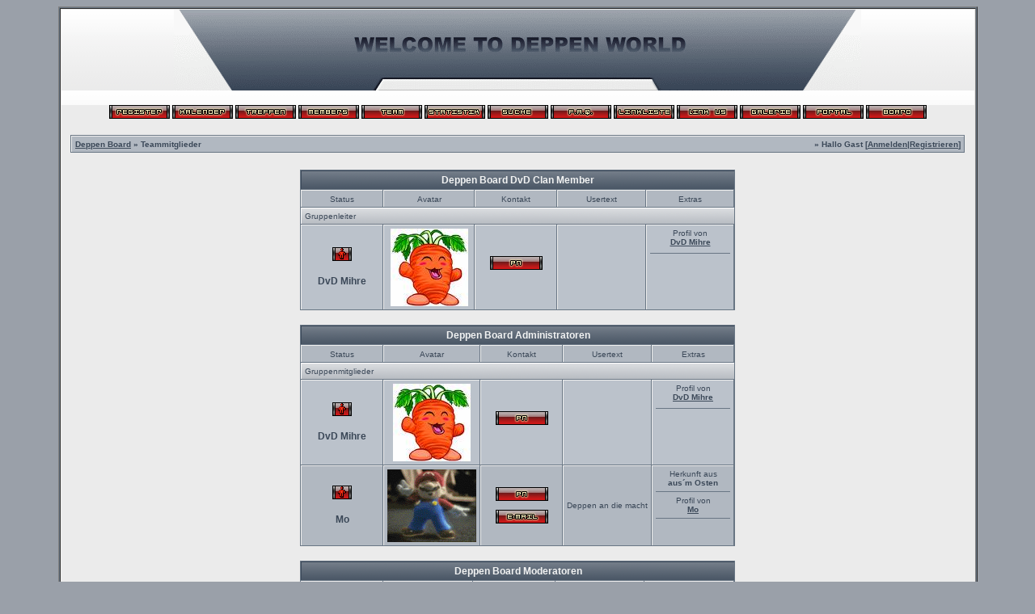

--- FILE ---
content_type: text/html; charset=windows-1252
request_url: https://deppenvomdorf.de/team.php?sid=63ee54d234761e843076932dececf8f1
body_size: 4209
content:
<?xml version="1.0" encoding="windows-1252"?>
<!DOCTYPE html PUBLIC "-//W3C//DTD XHTML 1.0 Transitional//EN" "http://www.w3.org/TR/xhtml1/DTD/xhtml1-transitional.dtd">
<html xmlns="http://www.w3.org/1999/xhtml" dir="ltr" lang="de" xml:lang="de">
<head>
<title>Deppen Board | Teammitglieder</title>
<meta http-equiv="Content-Type" content="text/html; charset=windows-1252" />
<link rel="index" href="index.php?sid=470db26c2fb5372cb62deccfbc209c43" />
<link rel="help" href="misc.php?action=faq&amp;sid=470db26c2fb5372cb62deccfbc209c43" />
<link rel="search" href="search.php?sid=470db26c2fb5372cb62deccfbc209c43" />
<link rel="up" href="javascript:self.scrollTo(0,0);" />
<link rel="copyright" href="http://deppenvomdorf.de" />
<style type="text/css">
 <!--
body {
 color: #3B4858;
 background-color: #9AA0A9;
 font-family: Verdana,Tahoma,Helvetica;
 background-image: url(images/compact/bg.gif);
}

body a:link, body a:visited, body a:active {
 color: #3B4858;
 text-decoration: none;
 
}
body a:hover {
 color: #3B4858;
 text-decoration: underline;
 
}


.logobackground {
 background-image: url(images/compact/back.gif); 
}



.mainpage {
 background-color: #EBEBEB;
}



.tableoutborder {
 background-color: #697684;
}



.tableinborder {
 background-color: #697684;
}

.threadline {
 color: #697684;
 background-color: #697684;
 height: 1px;
 border: 0;
}


.tabletitle {
 color: #F2F3F3;
 background-color: #697684;
 background-image: url(images/compact/cellpic.gif);
border-left: 1px  #3A4859 solid;
border-top: 1px  #3A4859 solid;
}


.tabletitle_fc {
 color: #F2F3F3;
}


.inposttable {
 background-color: #EBEBEB;
 border-left: 1px  #EFEFEF solid;
border-top: 1px  #EFEFEF solid;
}

.tabletitle a:link, .tabletitle a:visited, .tabletitle a:active { 
 color: #F2F3F3;
 text-decoration: none;
 
}
.tabletitle a:hover { 
 color: #F2F3F3;
 text-decoration: underline;
 
}

.smallfont {
 font-size: 10px;
 font-family: Verdana,Arial,Tahoma,Helvetica;
 
 
}

.normalfont {
 font-size: 12px;
 font-family: Verdana,Trebuchet MS, Arial,Tahoma,Helvetica;
 
 
}

.tablecat {
 color: #3B4858;
 background-color: #CCD0D4;
 background-image: url(images/compact/catpic.gif);
border-left: 1px  #ffffff solid;
border-top: 1px  #ffffff solid;
}


.tablecat_fc {
 color: #3B4858;
}


.tablecat a:link, .tablecat a:visited, .tablecat a:active {
 color: #3B4858;
 text-decoration: none;
 
}
.tablecat a:hover { 
 color: #3B4858;
 text-decoration: underline;
 
}

.tableb {
 color: #3B4858;
 background-color: #BBC2CB;
 border-left: 1px  #EFEFEF solid;
border-top: 1px  #EFEFEF solid;
}


.tableb_fc {
 color: #3B4858;
}


.tableb a:link, .tableb a:visited, .tableb a:active { 
 color: #3B4858;
 text-decoration: underline;
 
}
.tableb a:hover { 
 color: #3B4858;
 text-decoration: none;
 
}

.tablea {
 color: #3B4858;
 background-color: #B1B8C1;
 border-left: 1px  #EFEFEF solid;
border-top: 1px  #EFEFEF solid;
}


.tablea_fc {
 color: #3B4858;
}


.tablea a:link, .tablea a:visited, .tablea a:active {
 color: #3B4858;
 text-decoration: underline;
 
}
.tablea a:hover { 
 color: #3B4858;
 text-decoration: none;
 
}

.prefix {
 color: #3B4858;
 
 
 font-weight: bold;
}

.time {
 color: #666686;
 
 
 
}

.highlight {
 color: red;
 font-weight: bold;
 
 
}

select {
 font-size: 11px;
 font-family: Verdana,Tahoma,Helvetica;
 color: #3B4858;
 background-color: #EBEBEB;
 
}

textarea {
 font-size: 11px;
 font-family: Verdana,Tahoma,Helvetica;
 color: #3B4858;
 background-color: #EBEBEB;
 background-image: url("images/compact/input.gif"); 
background-repeat: no-repeat;
background-attachment: fixed;
border-color: #DEDEDE;  
border-colordark: #CDC9C9;  
border-colorlight: #CCCCCC;
}

.input {
 font-size: 11px;
 font-family: Verdana,Tahoma,Helvetica;
 color: #3B4858;
 background-color: #EBEBEB;
 background-image: url("images/compact/input.gif"); 
background-repeat: no-repeat;
background-attachment: fixed;
border : 1px solid #515761;
text-indent : 2px;
}

.publicevent {
 color: red;
 
}

.privateevent {
 color: blue;
 
}

.hoverMenu {
 display: none;
 position: absolute;
 z-index: 10;
 padding: 5px;
 border: 1px solid #697684;
 color: #3B4858;
 background-color: #B1B8C1;
}
.hoverMenu ul {
 list-style-type: none;
 margin: 0;
 padding: 0;
 
}
.hoverMenu ul li {
 text-align: left;
 padding: 0;
}

form {
 padding:0px;
 margin:0px;
}

pre {
 padding:0px;
 margin:0px;
}

.home_on {
 color: #1EB709;
}

.home_off {
 color: #CC040D;
}

.untenmitte {
background-image: url(images/compact/untenmitte.gif);
}

-->
</style>
<script type="text/javascript" src="js/prototype.js"></script>
<script type="text/javascript" src="js/scriptaculous.js"></script>

<style type="text/css">
 				<!--
				#dpr{
					padding: 3px;
					text-align: center;
					height: 70px;
					
				}
				.dpr_line {
					padding: 3px;
				}
				
				#dpr_dj_smilie{
					border-style:none;
					padding-right: 4px;
				}
				
				#dpr_titel{
					font-size: bigger;
					font-weight: bolder;
					min-height: 25px;
					height: 25px;
					line-height: 25px;
					text-align:center;
					vertical-align:middle;
				}
				
				#dpr_dj{
					font-weight: bolder;
					font-size: 18px;
				}
				
				.dpr_link{
					text-decoration: none!important;					
				}
				
				#dpr_dj_line{
					
					height: 44px;
					
				}
				
				.dpr_smilies{
					width:0px;
					height:0px;
				}
				#dpr_info{
					background: url(images/dpr/info.png) center no-repeat;
					width:25px;
					height:25px;
					cursor:pointer;
				}
				
				#dpr_info_close{
					background: url(images/dpr/cancel.png) center no-repeat;
					width:25px;
					height:25px;
					cursor:pointer;
				}
				
				#dpr_info_close_td{
					min-width:30px;
					width:30px;
				}
				
				#dpr_streams{
					padding: 3px;
					text-align: center;
					height: 110px;
										
				}
				
				.dpr_stream_titel{
					padding: 4px;
					text-align:left;
					min-width: 90px;
					width: 90px;
				}
				
				.dpr_stream_img{
					width:24px;
					height:24px;
					vertical-align: middle;
					padding: 2px 2px;
				}
				
				.dpr_stream_img_on{
					cursor:pointer;
				}
				
				.dpr_stream_img_off{
					opacity: 0.5;
					filter:alpha(opacity=50);
				}
				
				.dpr_stream_span{
					color: #009900;
					padding: 2px;
				}
				
				.dpr_stream_span_off{
					color: #FF0066!important;
				}
				
				.dpr_button_off{
					cursor:wait!important;
				}
				
				.dpr_stream_td{
					text-align:left;
				}
				
				#lidcop{
					text-align:right!important;
					font-size:xx-small;
				}
				-->
				</style>
<script type="text/javascript">
<!--
  function openTeamSpeak() {
	nw = 450;
	nh = 650;
        var docurl = "teamspeak.php?sid=470db26c2fb5372cb62deccfbc209c43";
	var tsWnd = window.open(docurl,"teamspeak","width="+nw+",height="+nh+",left=0,top=0,resizable=yes,scrollbars=auto,status=no,toolbar=no");
	if ((document.window != null) && (!tsWnd.opener)) {
		tsWnd.opener = document.window;
	}
  }
//-->
</script>


<script>
<!---

function OpenNewWindow(Picture,Breit,Hoch)
{
xsize = +120;
ysize = +120;
    
ScreenWidth = screen.width;
ScreenHeight = screen.height;

xpos = (ScreenWidth/2)-(xsize/2);
ypos = (ScreenHeight/2)-(ysize/2);
	
	NewWindow=window.open("","Picture","height="+ysize+",width="+xsize+",scrollbars=no,resizable=no,top="+ypos+",left="+xpos+"");
	NewWindow.document.write ("<html><head><title>Portrait");
	NewWindow.document.write ("</title></head>");
                     NewWindow.document.write ("<body bgcolor='#cccccc' onload='focus()'>");
	//NewWindow.document.write ("<body bgcolor='#cccccc'>");
	NewWindow.document.write ("<table align='center'><tr>");
	NewWindow.document.write ("<td align='center' valign='top'>");
	NewWindow.document.write ("<table border='1' bgcolor='#ffffff' cellpadding='0' cellspacing='1'><tr><td align='center'>");
	NewWindow.document.write ("<img src=");
	NewWindow.document.write (Picture);
	NewWindow.document.write (">");
	NewWindow.document.write ("</tr></table>");
	NewWindow.document.write ("</td></tr><tr>");
	NewWindow.document.write ("<td align='center' valign='bottom'>");
	NewWindow.document.write ("<br><center><form><input type='button' value='SCHLIESSEN' style='font-family: Verdana; font-size: 10px' onClick='self.close()'>");
	NewWindow.document.write ("</td></tr></table>");
	NewWindow.document.write ("</form></body></html>");
	NewWindow.document.close();
                     NewWindow.resizeTo(xsize,ysize); 
}

 -->
</script>
</head>

<body>
 

<table style="width:90%" cellpadding="1" cellspacing="1" align="center" border="1" class="tableoutborder">
 <tr>
  <td class="mainpage" align="center">
   <table style="width:100%" border="0" cellspacing="0" cellpadding="0">
    <tr> 
     <td class="logobackground" align="center"><a href="index.php?sid=470db26c2fb5372cb62deccfbc209c43"><img src="images/compact/logo.gif" border="0" alt="Deppen Board" title="Deppen Board" /></a><br /><br /></td>
    </tr>
    <tr>
     <td align="center">

<span class="smallfont"><a href="register.php?sid=470db26c2fb5372cb62deccfbc209c43"><img src="images/top_register.gif" border="0" alt="Registrierung" title="Registrierung" /></a>
     <a href="calendar.php?sid=470db26c2fb5372cb62deccfbc209c43"><img src="images/top_calendar.gif" border="0" alt="Kalender" title="Kalender" /></a>
<a href="jgs_treffen.php?sid=470db26c2fb5372cb62deccfbc209c43"><img src="images/top_treffen.gif" border="0" alt="Treffen" title="Treffen" /></a>
<a href="memberslist.php?sid=470db26c2fb5372cb62deccfbc209c43"><img src="images/top_members.gif" border="0" alt="Mitgliederliste" title="Mitgliederliste" /></a>
     <a href="team.php?sid=470db26c2fb5372cb62deccfbc209c43"><img src="images/top_team.gif" border="0" alt="Teammitglieder" title="Teammitglieder" /></a>

<a href="jgs_portal_statistik.php?sid=470db26c2fb5372cb62deccfbc209c43"><img src="images/top_statistik.gif" border="0" alt=".: Statistik :." title=".: Statistik :." /></a>


     <a href="search.php?sid=470db26c2fb5372cb62deccfbc209c43"><img src="images/top_search.gif" border="0" alt="Suche" title="Suche" /></a>
     <a href="misc.php?action=faq&amp;sid=470db26c2fb5372cb62deccfbc209c43"><img src="images/top_faq.gif" border="0" alt="H&auml;ufig gestellte Fragen" title="H&auml;ufig gestellte Fragen" /></a>
     
     
<a href="jgs_portal_links.php?sid=470db26c2fb5372cb62deccfbc209c43"><img src="images/top_linkliste.gif" border="0" alt="Links" title="Links" /></a>
<a href="linkus.php?sid=470db26c2fb5372cb62deccfbc209c43"><img src="images/top_linkus.gif" border="0" alt="Link Us" title="Link Us" /></a>

<a href="jgs_galerie.php?sid=470db26c2fb5372cb62deccfbc209c43"><img src="images/top_gallery.gif" border="0" alt="Galerie" title="Galerie" /></a>

<a href="jgs_portal.php?sid=470db26c2fb5372cb62deccfbc209c43"><img src="images/top_portal.gif" border="0" alt="Portal" /></a>
     <a href="index.php?sid=470db26c2fb5372cb62deccfbc209c43"><img src="images/top_start.gif" border="0" alt="Zur Startseite" title="Zur Startseite" /></a></span></td>
    </tr>     
   </table><br />


 <table cellpadding="4" cellspacing="1" border="0" style="width:98%" class="tableinborder">
 <tr>
  <td class="tablea"><table cellpadding="0" cellspacing="0" border="0" style="width:100%">
   <tr class="tablea_fc">
    <td align="left"><span class="smallfont"><b><a href="index.php?sid=470db26c2fb5372cb62deccfbc209c43">Deppen Board</a> &raquo; Teammitglieder</b></span></td>
    <td align="right"><span class="smallfont"><b>&raquo; Hallo Gast [<a href="login.php?sid=470db26c2fb5372cb62deccfbc209c43">Anmelden</a>|<a href="register.php?sid=470db26c2fb5372cb62deccfbc209c43">Registrieren</a>]</b></span></td>
   </tr>
  </table></td>
 </tr>
</table><br />
<table align="center">
 <tr>
  <td align="left"><table cellpadding="4" cellspacing="1" border="0" style="width:100%" class="tableinborder">
  


 <tr>
     <td align="center" colspan="9" nowrap="nowrap" class="tabletitle"><span class="normalfont"><b>Deppen Board DvD Clan Member</b></span></td>
    </tr>
 <tr align="center">
<td  class="tablea"><img src="images/ts_images/ts_spacer.gif" /><br /><span class="smallfont">Status</span></td>

<td  class="tablea"><img src="images/ts_images/ts_spacer.gif" /><br /><span class="smallfont">Avatar</span></td>

<td  class="tablea"><img src="images/ts_images/ts_spacer.gif" /><br /><span class="smallfont">Kontakt</span></td>
<td  class="tablea"><img src="images/ts_images/ts_spacer.gif" /><br /><span class="smallfont">Usertext</span></td>
<td  class="tablea"><img src="images/ts_images/ts_spacer.gif" /><br /><span class="smallfont">Extras</span></td>




</tr>
   
    <tr>
     <td align="left" colspan="9" class="tablecat"><span class="smallfont">Gruppenleiter</span></td>
    </tr>
    <tr align="center">
<td width="90" class="tableb"><img src="images/user_offline.gif" border="0" alt="DvD Mihre ist offline" title="DvD Mihre ist offline" />





<br /><br /><span class="normalfont"><b>DvD Mihre</b>
</span></td>

 <td class="tableb"><span class="smallfont"><img src="images/avatars/avatar-177.jpg" border="0" /></span></td>





<td width="90" class="tableb"><span class="smallfont"><a href="pms.php?action=newpm&amp;userid=3&amp;sid=470db26c2fb5372cb62deccfbc209c43"><img src="images/pm.gif" border="0" alt="" title="" /></a><br /><br />

</span></td>
<td width="100" class="tableb"><span class="smallfont"></span></td>
<td valign="top" class="tableb"><span class="smallfont"></span><span class="smallfont">Profil von<a href="profile.php?userid=3&amp;sid=470db26c2fb5372cb62deccfbc209c43"><br /><b>DvD Mihre</a></b></span><br /><hr size="1" class="threadline" /></td>
 




 




</tr>

    

    



</table>
<br />
<table cellpadding="4" cellspacing="1" border="0" style="width:100%" class="tableinborder">
  


 <tr>
     <td align="center" colspan="9" nowrap="nowrap" class="tabletitle"><span class="normalfont"><b>Deppen Board Administratoren</b></span></td>
    </tr>
 <tr align="center">
<td  class="tablea"><img src="images/ts_images/ts_spacer.gif" /><br /><span class="smallfont">Status</span></td>

<td  class="tablea"><img src="images/ts_images/ts_spacer.gif" /><br /><span class="smallfont">Avatar</span></td>

<td  class="tablea"><img src="images/ts_images/ts_spacer.gif" /><br /><span class="smallfont">Kontakt</span></td>
<td  class="tablea"><img src="images/ts_images/ts_spacer.gif" /><br /><span class="smallfont">Usertext</span></td>
<td  class="tablea"><img src="images/ts_images/ts_spacer.gif" /><br /><span class="smallfont">Extras</span></td>




</tr>
   

    
    <tr>
     <td align="left" colspan="9" class="tablecat"><span class="smallfont">Gruppenmitglieder</span></td>
    </tr>
    <tr align="center">
<td width="90" class="tableb"><img src="images/user_offline.gif" border="0" alt="DvD Mihre ist offline" title="DvD Mihre ist offline" />





<br /><br /><span class="normalfont"><b>DvD Mihre</b>
</span></td>

 <td class="tableb"><span class="smallfont"><img src="images/avatars/avatar-177.jpg" border="0" /></span></td>





<td width="90" class="tableb"><span class="smallfont"><a href="pms.php?action=newpm&amp;userid=3&amp;sid=470db26c2fb5372cb62deccfbc209c43"><img src="images/pm.gif" border="0" alt="" title="" /></a><br /><br />

</span></td>
<td width="100" class="tableb"><span class="smallfont"></span></td>
<td valign="top" class="tableb"><span class="smallfont"></span><span class="smallfont">Profil von<a href="profile.php?userid=3&amp;sid=470db26c2fb5372cb62deccfbc209c43"><br /><b>DvD Mihre</a></b></span><br /><hr size="1" class="threadline" /></td>
 




 




</tr><tr align="center">
<td width="90" class="tablea"><img src="images/user_offline.gif" border="0" alt="Mo ist offline" title="Mo ist offline" />









<br /><br /><span class="normalfont"><b>Mo</b>
</span></td>

 <td class="tablea"><span class="smallfont"><img src="images/avatars/avatar-70.gif" border="0" /></span></td>





<td width="90" class="tablea"><span class="smallfont"><a href="pms.php?action=newpm&amp;userid=2&amp;sid=470db26c2fb5372cb62deccfbc209c43"><img src="images/pm.gif" border="0" alt="" title="" /></a><br /><br />

<a href="formmail.php?userid=2&amp;sid=470db26c2fb5372cb62deccfbc209c43"><img src="images/email.gif" border="0" alt="E-Mail an Mo senden" title="E-Mail an Mo senden" /></a></span></td>
<td width="100" class="tablea"><span class="smallfont">Deppen an die macht</span></td>
<td valign="top" class="tablea"><span class="smallfont"><span class="smallfont">Herkunft aus<br /><b>aus&acute;m Osten<br /><hr size="1" class="threadline" /></b></span><span class="smallfont">Profil von<a href="profile.php?userid=2&amp;sid=470db26c2fb5372cb62deccfbc209c43"><br /><b>Mo</a></b></span><br /><hr size="1" class="threadline" /></td>
 




 




</tr>

    



</table>
<br />
<table cellpadding="4" cellspacing="1" border="0" style="width:100%" class="tableinborder">
  


 <tr>
     <td align="center" colspan="9" nowrap="nowrap" class="tabletitle"><span class="normalfont"><b>Deppen Board Moderatoren</b></span></td>
    </tr>
 <tr align="center">
<td  class="tablea"><img src="images/ts_images/ts_spacer.gif" /><br /><span class="smallfont">Status</span></td>

<td  class="tablea"><img src="images/ts_images/ts_spacer.gif" /><br /><span class="smallfont">Avatar</span></td>

<td  class="tablea"><img src="images/ts_images/ts_spacer.gif" /><br /><span class="smallfont">Kontakt</span></td>
<td  class="tablea"><img src="images/ts_images/ts_spacer.gif" /><br /><span class="smallfont">Usertext</span></td>
<td  class="tablea"><img src="images/ts_images/ts_spacer.gif" /><br /><span class="smallfont">Extras</span></td>




</tr>
   

    
    <tr>
     <td align="left" colspan="9" class="tablecat"><span class="smallfont">Gruppenmitglieder</span></td>
    </tr>
    <tr align="center">
<td width="90" class="tableb"><img src="images/user_offline.gif" border="0" alt="DvD_Snake88 ist offline" title="DvD_Snake88 ist offline" />





<br /><br /><span class="normalfont"><b>DvD_Snake88</b>
</span></td>

 <td class="tableb"><span class="smallfont"><img src="images/avatars/avatar-234.gif" border="0" /></span></td>





<td width="90" class="tableb"><span class="smallfont"><a href="pms.php?action=newpm&amp;userid=997&amp;sid=470db26c2fb5372cb62deccfbc209c43"><img src="images/pm.gif" border="0" alt="" title="" /></a><br /><br />

</span></td>
<td width="100" class="tableb"><span class="smallfont"></span></td>
<td valign="top" class="tableb"><span class="smallfont"><span class="smallfont">Herkunft aus<br /><b>BRD<br /><hr size="1" class="threadline" /></b></span><span class="smallfont">Profil von<a href="profile.php?userid=997&amp;sid=470db26c2fb5372cb62deccfbc209c43"><br /><b>DvD_Snake88</a></b></span><br /><hr size="1" class="threadline" /></td>
 




 




</tr>

    



</table>
<br />
</td>
 </tr>
</table>

<br>
<table cellpadding="4"  align="center" cellspacing="1" border="0"  class="tableinborder">
<td class="tablea" align="center"><span class="smallfont"><b><a href="http://www.robertotto.de" target="_blank" style="text-decoration: none">Teamsite Hack V3.0 by Blue -- Robis-Forum</b></a></span></td>
</table>


<span class="smallfont"><br /><b>Views heute:</b> 55.389 | <b>Views gestern:</b> 91.258 | <b>Views gesamt:</b> 88.613.143</span><br />

<p align="center" class="normalfont">

		
				<a href="misc.php?action=imprint&amp;sid=470db26c2fb5372cb62deccfbc209c43"><img src="images/top_impressum.gif" border="0" alt="Impressum" title="Impressum" /></a>
			
	

<a href="pranger.php?sid=470db26c2fb5372cb62deccfbc209c43"><img src="images/top_pranger.gif" border="0" alt="Pranger" title="Pranger" /></a>
 <a href="friedhof.php?sid=470db26c2fb5372cb62deccfbc209c43"><img src="images/top_friedhof.gif" border="0" alt="Der Friedhof" title="Der Friedhof" /></a>
<br>
<br>
</p>


<table cellpadding="4" cellspacing="1" border="0" class="tableinborder" align="center">
 <tr>
  <td class="tablea" align="center" ><span class="smallfont"><a href="http://www.woltlab.de" target="_blank" style="text-decoration: none">Forensoftware: <b>Burning Board 2.3.6</b>, entwickelt von <b>WoltLab GmbH</b></a></span><br />
<span class="smallfont"><b>Geblockte Angriffe:</b> 64.034 <b>| prof. Blocks:</b> 9.993 <b>| Spy-/Malware:</b> 2.312<br />CT Security System 3.0.7: © 2006 <a href="http://www.radiosunlight.de" target="_blank">Frank John</a> &amp; <a href="http://www.cback.de" target="_blank">cback.de</a></span>
</td>
 </tr>
</table><br />
</td>
</tr>
</table>
<script type="text/javascript">
<!--
var farbtiefe=window.screen.colorDepth;
var aufloesung=window.screen.width+"x"+window.screen.height;
document.write("<img src='jgs_portal_log_bildschirm.php?farbtiefe="+farbtiefe+"&amp;aufloesung="+aufloesung+"' border='0' width='1' height='1' alt='' />");
//-->
</script>

</body>
</html>
